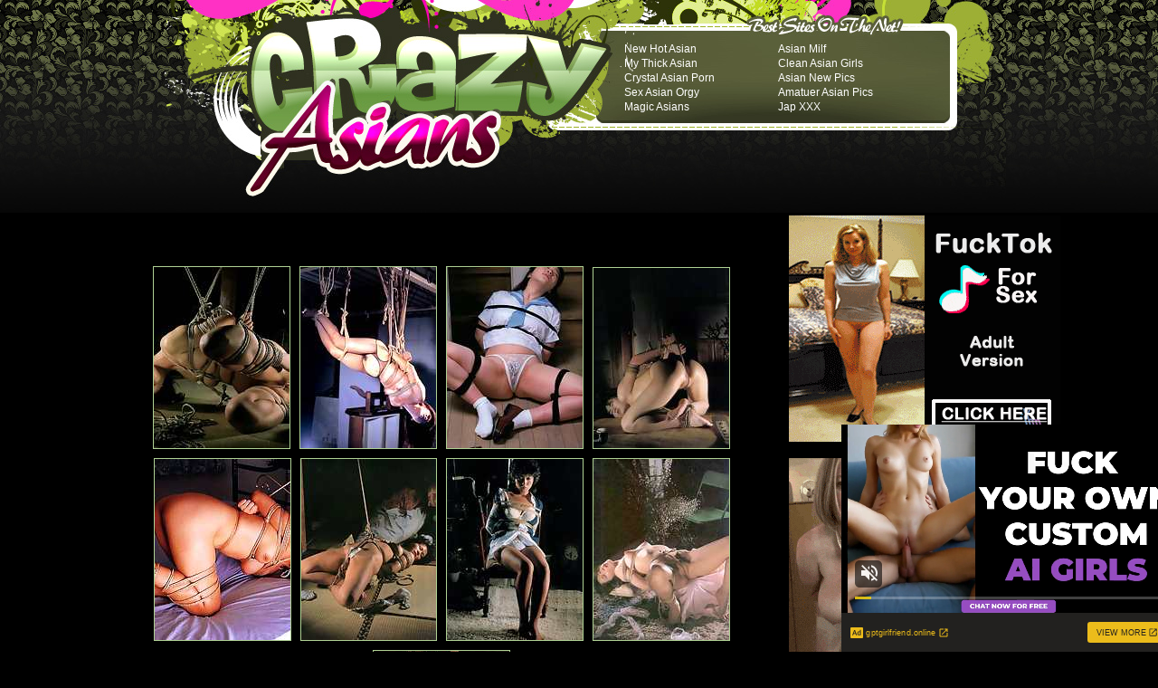

--- FILE ---
content_type: text/html; charset=UTF-8
request_url: http://www.mycrazyasians.com/pics/asians/ae/7464/0253-9-gn/index.html
body_size: 19642
content:
<html>
<head>
<title>Asian cutie with a tight wet pussy</title>
<meta http-equiv="Content-Type" content="text/html; charset=iso-8859-1">
<meta name="description" content="Asian Sex Pictures, free nude japanese school girls pictures">
<meta name="referrer" content="unsafe-url">
<META NAME="keywords" content="Asian Thumbs, Asian Sex, Asian Babes, Asian Porn, Japanese Sex, Japanese Porn, Asian Pussy, Asian Girls, Asian Teens, Thai, Av Idols, Japanese Whores, Asian Sluts, Asian Bukkake, Asian Anal, Asian Lesbians, Hentai, Anime Porn, Asian Milf, Asian Shemales, Asian Ladyboys, Asian Gay Porn, Japanese Whores, Asian Anal Creampie, Adult, Mature, Free Asian Porn, Free Asian Sex, Japanese Sex, Japanese Teens, Tokyo Porn, Japanese Sex Sites">
<style type="text/css">
<!--
body,td,th {font-family: Tahoma, Geneva, sans-serif;}
a{color:#fff; text-decoration:none;}
.text {font-size: 18px; color: #fff;}
.top {font-size:12px; color:#000; line-height:1.4}
.pre { display: none; }
.top a{color:#fff; text-decoration:none;}
.top a:hover{color:#D4F8B8;}
a .thumbs{border-color:#AFD194; border-width:1px; border-style:solid;}
a:hover .thumbs{border-color:#AFD194; border-width:1px; border-style:dashed;}
ul.hl li{text-align:center; float:left; list-style:none; margin:2px; background-image:url(images/index_12.jpg);
 display:block; height:22px; width:27px; color:#373d61;font-weight:bold; font-size:11px; line-height:1.9;}
.hl a{ color:#000000; text-decoration:none; display:block;}
.hl a:hover{ color:#ffffff; text-decoration:none; display:block;}
.gal {font-size:13px; font-family:tahoma; line-height:1.4;}
.gal a{color:#fff; text-decoration:none; font-weight:300;}
.gal a:hover{color:#cfe451;}
.gal2 {font-size:18px; font-family:tahoma; line-height:1.4;}
.gal2 a{color:#cfe451; text-decoration:none; font-weight:300;}
.gal2 a:hover{color:#fff;}
.nixz {	font-size: 11px;
}
.nixz8 {	font-weight: bold;
}
.f2 a:link, .f2 a:visited, .f2 a:active{color:#FFFFFF;  Font-Size:12px; Font-Family: Arial; Font-Weight : Bold; text-decoration: none;}
.f2 a:hover {color:#fee6bf;  Font-Size:12px; Font-Family: Arial; Font-Weight : Bold; text-decoration: underline;}
.f2 {color:#FFF; Font-Size:12px;}
.te2 {font-size:13px; line-height:1.3; font-weight:bold;  color:#FFF;}
.te2 a{color:#FFF; text-decoration:none;}
.te2 a:hover{color:#ffa168; text-decoration:none;}
.titl h1 { font-size: 14px; color: #929292; text-transform: uppercase;  font-weight:bold; float:center;text-align:center;}
.big:link {font-family:Tahoma, Arial, Tahoma, Verdana, Arial, Helvetica, sans-serif; font-size:25px;  text-decoration:none;color: #F05046;}
.big:visited {font-family:Tahoma, Arial, Tahoma, Verdana, Arial, Helvetica, sans-serif; font-size:25px;  text-decoration:none;color: #F05046;}
.big:hover {font-family:Tahoma, Arial, Tahoma, Verdana, Arial, Helvetica, sans-serif; font-size:25px; color:#F09946; text-decoration:none;}

-->
</style>
<base target="_blank">
</head>
<body leftmargin="0" topmargin="0" marginwidth="0" marginheight="0" bgcolor="#000000">
<div align="center">
<table width="100%" border="0" cellspacing="0" cellpadding="0" background="/images/up.jpg">
  <tr>
    <td><table width="944" border="0" align="center" cellpadding="0" cellspacing="0">
      <tr>
        <td><img src="/images/index_01.jpg" width="185" height="235"></td>
        <td><img src="/images/index_02.jpg" width="159" height="235"></td>
        <td><img src="/images/index_03.jpg" width="106" height="235"></td>
        <td><table width="494" border="0" cellspacing="0" cellpadding="0">
          <tr>
            <td height="144" valign="bottom" background="/images/index_04.jpg">
            <div style="padding-bottom:18px;"><table width="350" border="0" align="center" cellpadding="0" cellspacing="0">
<tr class="top">
              <td>
			      <a href="/t/out.php?id=newhotasian.com">New Hot Asian</a><br>
                  <a href="/t/out.php?id=mythickasian.com">My Thick Asian</a><br>
                  <a href="/t/out.php?id=crystalasianporn.com">Crystal Asian Porn</a><br>
                  <a href="/t/out.php?id=sexasianorgy.com">Sex Asian Orgy</a><br>
                  <a href="/t/out.php?id=magic-asians.com">Magic Asians</a><br>
				  </td>
                  <td>
			      <a href="/t/out.php?id=asianmilfporn.xyz">Asian Milf</a><br>
                  <a href="/t/out.php?id=cleanasiangirls.com">Clean Asian Girls</a><br>
                  <a href="/t/out.php?id=asiannewpics.com">Asian New Pics</a><br>
                  <a href="/t/out.php?id=amatuerasianpics.com">Amatuer Asian Pics</a><br>
                  <a href="/t/out.php?id=japxxx.pro">Jap XXX</a>
				  </td>
</tr>
 
            </table></div></td>
          </tr>
          <tr>
            <td height="37" background="/images/index_05.jpg"><ul class="hl">
		  </td>
          </tr>
          <tr>
            <td><img src="/images/index_06.jpg" width="494" height="54"></td>
          </tr>
        </table></td>
      </tr>
    </table></td>
  </tr>
</table>


<div align=center>
<table>
<tr>
<td>
<table border="0" cellpadding="5" cellspacing="0" width="750"  align="center">
<tr> 
<td>
<div style="width: 750px; max-width: 100%; text-align: center; 	margin: 0 auto;">
<a href="http://www.newsexgirlspics.cc/pics/asians/ae/7464/0253-9-gn/sn001.jpg"><img src="http://www.newsexgirlspics.cc/pics/asians/ae/7464/0253-9-gn/tnsn001.jpg"  class="thumbs" style="margin:5px;"></a><a href="http://www.newsexgirlspics.cc/pics/asians/ae/7464/0253-9-gn/sn002.jpg"><img src="http://www.newsexgirlspics.cc/pics/asians/ae/7464/0253-9-gn/tnsn002.jpg"  class="thumbs" style="margin:5px;"></a><a href="http://www.newsexgirlspics.cc/pics/asians/ae/7464/0253-9-gn/sn003.jpg"><img src="http://www.newsexgirlspics.cc/pics/asians/ae/7464/0253-9-gn/tnsn003.jpg"  class="thumbs" style="margin:5px;"></a><a href="http://www.newsexgirlspics.cc/pics/asians/ae/7464/0253-9-gn/sn004.jpg"><img src="http://www.newsexgirlspics.cc/pics/asians/ae/7464/0253-9-gn/tnsn004.jpg"  class="thumbs" style="margin:5px;"></a><a href="http://www.newsexgirlspics.cc/pics/asians/ae/7464/0253-9-gn/sn005.jpg"><img src="http://www.newsexgirlspics.cc/pics/asians/ae/7464/0253-9-gn/tnsn005.jpg"  class="thumbs" style="margin:5px;"></a><a href="http://www.newsexgirlspics.cc/pics/asians/ae/7464/0253-9-gn/sn006.jpg"><img src="http://www.newsexgirlspics.cc/pics/asians/ae/7464/0253-9-gn/tnsn006.jpg"  class="thumbs" style="margin:5px;"></a><a href="http://www.newsexgirlspics.cc/pics/asians/ae/7464/0253-9-gn/sn007.jpg"><img src="http://www.newsexgirlspics.cc/pics/asians/ae/7464/0253-9-gn/tnsn007.jpg"  class="thumbs" style="margin:5px;"></a><a href="http://www.newsexgirlspics.cc/pics/asians/ae/7464/0253-9-gn/sn008.jpg"><img src="http://www.newsexgirlspics.cc/pics/asians/ae/7464/0253-9-gn/tnsn008.jpg"  class="thumbs" style="margin:5px;"></a><a href="http://www.newsexgirlspics.cc/pics/asians/ae/7464/0253-9-gn/sn009.jpg"><img src="http://www.newsexgirlspics.cc/pics/asians/ae/7464/0253-9-gn/tnsn009.jpg"  class="thumbs" style="margin:5px;"></a></div>
</td>
</tr>
<tr> 
<td align="center" colspan="5">
<div style="font-size: 25pt;">
<a id="cat" href="http://www.adult-empire.com/rs.php?site_id=7464&wm_id=3074">Continue Free Tour Here</a>
</div>
</td>
</tr>
</table></td>
<td align="center" valign="middle">
<iframe src="//a.magsrv.com/iframe.php?idzone=5043232&size=300x250" width="300" height="250" scrolling="no" marginwidth="0" marginheight="0" frameborder="0"></iframe>
        
<br><br>
<iframe src="//a.magsrv.com/iframe.php?idzone=5043232&size=300x250" width="300" height="250" scrolling="no" marginwidth="0" marginheight="0" frameborder="0"></iframe>
        
<br><br>
<iframe src="//a.magsrv.com/iframe.php?idzone=5043232&size=300x250" width="300" height="250" scrolling="no" marginwidth="0" marginheight="0" frameborder="0"></iframe>
        
</td>
    </tr>
</table>
</div>
<div align=center>
<script type="application/javascript" 
data-idzone="5043236" src="https://a.magsrv.com/nativeads-v2.js" 
></script>
</div>
<table width="100%" border="0" align="center" cellpadding="0">
  <tr><td align="center">
    <div class="titl" valign="middle"><h1>TODAY Asian Sex GALLERIES</h1></div>
		</td>
  </tr>
  <tr>
    <td class="thumbs" align="center">
<a href="/st/st.php?id=366310&x=16397036e4b994df0613fc275ebc5169&url=aHR0cDovL3d3dy5teWNyYXp5YXNpYW5zLmNvbS9waWNzL2FzaWFucy9hZS83NDUwLzAwNDItNS1oYy9pbmRleC5odG1s&p=55&var1=t1"><img src="/st/thumbs/130/jGdcMNyxNz.jpg" alt=""   border="0" width="150" height="200" class="thumbs"></a>
<a href="/st/st.php?id=276671&x=3ff7f0de9192526850dbc4480bbbb6cf&url=aHR0cDovL3d3dy5teWNyYXp5YXNpYW5zLmNvbS9waWNzL2FzaWFucy9hZS84NDQwLzA2NTMtNi10ai9pbmRleC5odG1s&p=55&var1=t1"><img src="/st/thumbs/691/tyVUPHIQqO.jpg" alt=""   border="0" width="150" height="200" class="thumbs"></a>
<a href="/st/st.php?id=123539&x=912968bf1e155fac24d6b6a830a7f691&url=aHR0cDovL3d3dy5teWNyYXp5YXNpYW5zLmNvbS9waWNzL2FzaWFucy9hZS8xNDI5Mi8wMjMxLTUtbWQvaW5kZXguaHRtbA==&p=55&var1=t1"><img src="/st/thumbs/227/VhWOkSHijL.jpg" alt=""   border="0" width="150" height="200" class="thumbs"></a>
<a href="/st/st.php?id=228037&x=d249ad20e139fe3792b19045eeb53c9c&url=aHR0cDovL3d3dy5teWNyYXp5YXNpYW5zLmNvbS9waWNzL2FzaWFucy9wYWNpZmljZ2lybHMvMDY2Ni1jYy9pbmRleC5odG1s&p=55&var1=t1"><img src="/st/thumbs/010/9ufzMU43Zm.jpg" alt=""   border="0" width="150" height="200" class="thumbs"></a>
<a href="/st/st.php?id=96018&x=d1743675c1aced0d4c548c71170fd86e&url=aHR0cDovL3d3dy5teWNyYXp5YXNpYW5zLmNvbS9waWNzL2FzaWFucy9hZS8xMTg2MC8wMTE0LTgtemovaW5kZXguaHRtbA==&p=55&var1=t1"><img src="/st/thumbs/834/gEkxzhxqXM.jpg" alt=""   border="0" width="150" height="200" class="thumbs"></a>
<a href="/st/st.php?id=373974&x=2c5d6ce6a04aa4a0167fa9e2a71a4984&url=aHR0cDovL3d3dy5teWNyYXp5YXNpYW5zLmNvbS9waWNzL2FzaWFucy9hZS8xMjkzMi8wMDM5LTgtd2QvaW5kZXguaHRtbA==&p=55&var1=t1"><img src="/st/thumbs/621/vgHct4j0dH.jpg" alt=""   border="0" width="150" height="200" class="thumbs"></a>
<a href="/st/st.php?id=242575&x=29c14c91bb226f76474eba1f85d5dea3&url=aHR0cDovL3d3dy5teWNyYXp5YXNpYW5zLmNvbS9waWNzL2FzaWFucy9hZS84MDIyLzAxNDUtOC1sbS9pbmRleC5odG1s&p=55&var1=t1"><img src="/st/thumbs/753/hZTtMY9PxM.jpg" alt=""   border="0" width="150" height="200" class="thumbs"></a>
<a href="/st/st.php?id=191392&x=a76a1f9bbda9ef20d84102c88abb3563&url=aHR0cDovL3d3dy5teWNyYXp5YXNpYW5zLmNvbS9waWNzL2FzaWFucy9hZS8xMzQ5Ni8wNDkwLTYtZHYvaW5kZXguaHRtbA==&p=55&var1=t1"><img src="/st/thumbs/723/PjNtRMQclt.jpg" alt=""   border="0" width="150" height="200" class="thumbs"></a>
<a href="/st/st.php?id=230525&x=ab8129a06dcac6baf3a00ff7eb95d892&url=aHR0cDovL3d3dy5teWNyYXp5YXNpYW5zLmNvbS9waWNzL2FzaWFucy9hZS8xMTg2MC8wMTMzLTgtanEvaW5kZXguaHRtbA==&p=55&var1=t1"><img src="/st/thumbs/616/rUrhUwm7Hn.jpg" alt=""   border="0" width="150" height="200" class="thumbs"></a>
<a href="/st/st.php?id=352208&x=cf8453bf1375e1055f716d9991940d40&url=aHR0cDovL3d3dy5teWNyYXp5YXNpYW5zLmNvbS9waWNzL2FzaWFucy9wYWNpZmljZ2lybHMvMDY3Mi1qZi9pbmRleC5odG1s&p=55&var1=t1"><img src="/st/thumbs/714/77Ph4hYe5Y.jpg" alt=""   border="0" width="150" height="200" class="thumbs"></a>
<a href="/st/st.php?id=376540&x=b24ea636489550eb61de282e858eb8e8&url=aHR0cDovL3d3dy5teWNyYXp5YXNpYW5zLmNvbS9waWNzL2FzaWFucy9wYWNpZmljZ2lybHMvMTA2OC1mZi9pbmRleC5odG1s&p=55&var1=t1"><img src="/st/thumbs/194/xZ5LSZuH0T.jpg" alt=""   border="0" width="150" height="200" class="thumbs"></a>
<a href="/st/st.php?id=347323&x=354cad7a912eae7d575bd588bb2275ac&url=aHR0cDovL3d3dy5teWNyYXp5YXNpYW5zLmNvbS9waWNzL2FzaWFucy9hZS8xMzQ0NC8wMTgwLTYtb3AvaW5kZXguaHRtbA==&p=55&var1=t1"><img src="/st/thumbs/722/JbdLWmNhzK.jpg" alt=""   border="0" width="150" height="200" class="thumbs"></a>
<a href="/st/st.php?id=392856&x=39a17754b1eae93fa2c17d49f09af687&url=aHR0cDovL3d3dy5teWNyYXp5YXNpYW5zLmNvbS9waWNzL2FzaWFucy9wYWNpZmljZ2lybHMvMDgwNS1qZi9pbmRleC5odG1s&p=55&var1=t1"><img src="/st/thumbs/609/1q3bOLnZvU.jpg" alt=""   border="0" width="150" height="200" class="thumbs"></a>
<a href="/st/st.php?id=127630&x=75ddb7e05f4b7b82f445e5c6e64380df&url=aHR0cDovL3d3dy5teWNyYXp5YXNpYW5zLmNvbS9waWNzL2FzaWFucy9hZS8xMzY0Ny8wMDYyLTYtZnkvaW5kZXguaHRtbA==&p=55&var1=t1"><img src="/st/thumbs/359/P8FfZEI4zb.jpg" alt=""   border="0" width="150" height="200" class="thumbs"></a>
<a href="/st/st.php?id=178180&x=225eafc16f20921016cde7858e377f14&url=aHR0cDovL3d3dy5teWNyYXp5YXNpYW5zLmNvbS9waWNzL2FzaWFucy9hZS8xMzQ0NC8wMTI3LTYta2QvaW5kZXguaHRtbA==&p=55&var1=t1"><img src="/st/thumbs/949/eK5qs2Eaei.jpg" alt=""   border="0" width="150" height="200" class="thumbs"></a>
<a href="/st/st.php?id=83353&x=d9193a91853a9583a331e447cf9827b8&url=aHR0cDovL3d3dy5teWNyYXp5YXNpYW5zLmNvbS9waWNzL2FzaWFucy9hZS8xMzQ0NC8wMDM5LTYtYmQvaW5kZXguaHRtbA==&p=55&var1=t1"><img src="/st/thumbs/838/Z5RYNP6amH.jpg" alt=""   border="0" width="150" height="200" class="thumbs"></a>
<a href="/st/st.php?id=153924&x=677670fea11a91039e1e5c3c05bf3690&url=aHR0cDovL3d3dy5teWNyYXp5YXNpYW5zLmNvbS9waWNzL2FzaWFucy9hZS8xMzQ0NC8wMTc0LTYtd24vaW5kZXguaHRtbA==&p=55&var1=t1"><img src="/st/thumbs/034/cXP4aqRQWj.jpg" alt=""   border="0" width="150" height="200" class="thumbs"></a>
<a href="/st/st.php?id=307938&x=05d2af3ac509bda32f745270ad268c4d&url=aHR0cDovL3d3dy5teWNyYXp5YXNpYW5zLmNvbS9waWNzL2FzaWFucy9hZS84MzgzLzAwNjItNS15ZS9pbmRleC5odG1s&p=55&var1=t1"><img src="/st/thumbs/358/TcRhJxg4kd.jpg" alt=""   border="0" width="150" height="200" class="thumbs"></a>
<a href="/st/st.php?id=347784&x=891e0e48aac7a01fade4729c2c14179b&url=aHR0cDovL3d3dy5teWNyYXp5YXNpYW5zLmNvbS9waWNzL2FzaWFucy9hZS8xMTg2MC8wMTAxLTgteXcvaW5kZXguaHRtbA==&p=55&var1=t1"><img src="/st/thumbs/501/lr5EH2egOW.jpg" alt=""   border="0" width="150" height="200" class="thumbs"></a>
<a href="/st/st.php?id=177428&x=fdf744b0ca216c9ab5d97097d7354933&url=aHR0cDovL3d3dy5teWNyYXp5YXNpYW5zLmNvbS9waWNzL2FzaWFucy9wYWNpZmljZ2lybHMvMDYwMi1mcC9pbmRleC5odG1s&p=55&var1=t1"><img src="/st/thumbs/825/qaJxh6HVtw.jpg" alt=""   border="0" width="150" height="200" class="thumbs"></a>
<a href="/st/st.php?id=315907&x=0cc069507f3f1b83024c68bf2bc289f5&url=aHR0cDovL3d3dy5teWNyYXp5YXNpYW5zLmNvbS9waWNzL2FzaWFucy9hZS8xMzY0Ny8wMDgxLTYtZXIvaW5kZXguaHRtbA==&p=55&var1=t1"><img src="/st/thumbs/548/TzWe9sqazi.jpg" alt=""   border="0" width="150" height="200" class="thumbs"></a>
<a href="/st/st.php?id=381070&x=95d2a71d7694f5f0e01133319623f1ef&url=aHR0cDovL3d3dy5teWNyYXp5YXNpYW5zLmNvbS9waWNzL2FzaWFucy9hZS83NDY0LzAzOTktOS1oei9pbmRleC5odG1s&p=55&var1=t1"><img src="/st/thumbs/681/yj3g7YjQZ7.jpg" alt=""   border="0" width="150" height="200" class="thumbs"></a>
<a href="/st/st.php?id=391159&x=93a90f957a200d4766478f75a653db1c&url=aHR0cDovL3d3dy5teWNyYXp5YXNpYW5zLmNvbS9waWNzL2FzaWFucy9hZS8xMzQ5Ni8wMzYzLTYtdWYvaW5kZXguaHRtbA==&p=55&var1=t1"><img src="/st/thumbs/603/clWoVV9xwP.jpg" alt=""   border="0" width="150" height="200" class="thumbs"></a>
<a href="/st/st.php?id=377855&x=7557fa48581b62da3e54f80232b6fd2e&url=aHR0cDovL3d3dy5teWNyYXp5YXNpYW5zLmNvbS9waWNzL2FzaWFucy9wYWNpZmljZ2lybHMvMDY0MS16ai9pbmRleC5odG1s&p=55&var1=t1"><img src="/st/thumbs/629/vTc0JYMx1J.jpg" alt=""   border="0" width="150" height="200" class="thumbs"></a>
<a href="/st/st.php?id=372908&x=9ac7846ffcfcca02afe7a9cb920a994d&url=aHR0cDovL3d3dy5teWNyYXp5YXNpYW5zLmNvbS9waWNzL2FzaWFucy9hZS8xMzY0Ny8wMDUwLTYtbXcvaW5kZXguaHRtbA==&p=55&var1=t1"><img src="/st/thumbs/355/9hjf5L2E8V.jpg" alt=""   border="0" width="150" height="200" class="thumbs"></a>
<a href="/st/st.php?id=345282&x=71ca535a6df99e0e23da431bb4503554&url=aHR0cDovL3d3dy5teWNyYXp5YXNpYW5zLmNvbS9waWNzL2FzaWFucy9hZS8xMzQ5Ni8wMTM4LTUtenYvaW5kZXguaHRtbA==&p=55&var1=t1"><img src="/st/thumbs/345/kJOtdk1PEe.jpg" alt=""   border="0" width="150" height="200" class="thumbs"></a>
<a href="/st/st.php?id=403538&x=ea6b743ca8efe4a1bb4fa6a9aff1fbf1&url=aHR0cDovL3d3dy5teWNyYXp5YXNpYW5zLmNvbS9waWNzL2FzaWFucy9hZS83NDUwLzAzMTEtMy1sci9pbmRleC5odG1s&p=55&var1=t1"><img src="/st/thumbs/479/TZIHHEaPWk.jpg" alt=""   border="0" width="150" height="200" class="thumbs"></a>
<a href="/st/st.php?id=390924&x=ee631a8414ccd879cefc86acdec191bd&url=aHR0cDovL3d3dy5teWNyYXp5YXNpYW5zLmNvbS9waWNzL2FzaWFucy9qYXZocS8wMDg3LXFwL2luZGV4Lmh0bWw=&p=55&var1=t1"><img src="/st/thumbs/331/ufIFvRUHRa.jpg" alt=""   border="0" width="150" height="200" class="thumbs"></a>
<a href="/st/st.php?id=376820&x=59615186d928b9a577c975cd15e49036&url=aHR0cDovL3d3dy5teWNyYXp5YXNpYW5zLmNvbS9waWNzL2FzaWFucy9hZS8xMzQ5Ni8wNDA2LTYtaHQvaW5kZXguaHRtbA==&p=55&var1=t1"><img src="/st/thumbs/951/Opz2WiJmJz.jpg" alt=""   border="0" width="150" height="200" class="thumbs"></a>
<a href="/st/st.php?id=390818&x=66f4c0a0d4db3cdde05766e0e259125e&url=aHR0cDovL3d3dy5teWNyYXp5YXNpYW5zLmNvbS9waWNzL2FzaWFucy9hc2lhbjR5b3UvMjQzMS14Yy9pbmRleC5odG1s&p=55&var1=t1"><img src="/st/thumbs/895/krkihpxgpd.jpg" alt=""   border="0" width="150" height="200" class="thumbs"></a>
<a href="/st/st.php?id=299381&x=a517d672d84db1dc23160e094b992b94&url=aHR0cDovL3d3dy5teWNyYXp5YXNpYW5zLmNvbS9waWNzL2FzaWFucy9hZS8xMzQ5Ni8wMjYzLTYtcncvaW5kZXguaHRtbA==&p=55&var1=t1"><img src="/st/thumbs/192/mg5uQEYfnG.jpg" alt=""   border="0" width="150" height="200" class="thumbs"></a>
	</td>
  </tr>
</table>
<div align=center>
<div style="font-size: 10px; font-family: Verdana, Geneva, Arial, Helvetica, sans-serif; font-weight:bold;">POWERED BY <a href="http://www.smart-scripts.com">SMART THUMBS</a></div>
</div> 
<br>
<div align=center>
<iframe src="//a.magsrv.com/iframe.php?idzone=5043232&size=300x250" width="300" height="250" scrolling="no" marginwidth="0" marginheight="0" frameborder="0"></iframe>
        

<iframe src="//a.magsrv.com/iframe.php?idzone=5043232&size=300x250" width="300" height="250" scrolling="no" marginwidth="0" marginheight="0" frameborder="0"></iframe>
        

<iframe src="//a.magsrv.com/iframe.php?idzone=5043232&size=300x250" width="300" height="250" scrolling="no" marginwidth="0" marginheight="0" frameborder="0"></iframe>
        
</div>

<br>

<script type="application/javascript">
    var ad_idzone = "5043240",
    ad_popup_fallback = false,
    ad_popup_force = false,
    ad_chrome_enabled = true,
    ad_new_tab = false,
    ad_frequency_period = 5,
    ad_frequency_count = 1,
    ad_trigger_method = 3,
    ad_trigger_delay = 0
    ad_t_venor = false; 
</script>
<script type="application/javascript" src="https://a.pemsrv.com/popunder1000.js"></script>
<script type="application/javascript" src="https://a.magsrv.com/video-slider.js"></script>
<script type="application/javascript">
var adConfig = {
    "idzone": 5043242,
    "frequency_period": 0,
    "close_after": 5,
    "on_complete": "repeat",
    "screen_density": 25,
    "cta_enabled": 1
};
VideoSlider.init(adConfig);
</script>


<table width="944" border="0" cellspacing="0" cellpadding="0">
  <tr>
    <td><img src="/images/index_15.jpg" width="270" height="123"></td>
    <td><img src="/images/index_16.jpg" width="286" height="123"></td>
    <td width="388" valign="bottom" background="/images/index_17.jpg" align="right"><div style="padding-right:50px; padding-bottom:10px; font-size:11px; color:#FFF;"> All models on this website are 18 years or older has a<br>
          zero-tolerance policy against ILLEGAL pornography<br>
          .All galleries and links are providedby 3rd parties.<br>
Reproduction in any form is forbidden.<br>
          </div></td>
  </tr>
</table>
</div>
</body>
</html>

--- FILE ---
content_type: text/html; charset=UTF-8
request_url: http://a.magsrv.com/iframe.php?idzone=5043232&size=300x250
body_size: 195
content:

<!DOCTYPE html>
<body style="margin:0px;">
    <script async type="application/javascript" src="https://a.magsrv.com/build-iframe-js-url.js?idzone=5043232"></script>
    <script async type="application/javascript" src="https://a.magsrv.com/ad-provider.js"></script>
</body>


--- FILE ---
content_type: text/html; charset=UTF-8
request_url: http://a.magsrv.com/iframe.php?idzone=5043232&size=300x250
body_size: 195
content:

<!DOCTYPE html>
<body style="margin:0px;">
    <script async type="application/javascript" src="https://a.magsrv.com/build-iframe-js-url.js?idzone=5043232"></script>
    <script async type="application/javascript" src="https://a.magsrv.com/ad-provider.js"></script>
</body>


--- FILE ---
content_type: text/html; charset=UTF-8
request_url: http://a.magsrv.com/iframe.php?idzone=5043232&size=300x250
body_size: 195
content:

<!DOCTYPE html>
<body style="margin:0px;">
    <script async type="application/javascript" src="https://a.magsrv.com/build-iframe-js-url.js?idzone=5043232"></script>
    <script async type="application/javascript" src="https://a.magsrv.com/ad-provider.js"></script>
</body>


--- FILE ---
content_type: text/html; charset=UTF-8
request_url: https://s.magsrv.com/splash.php?native-settings=1&idzone=5043236&cookieconsent=true&&scr_info=bmF0aXZlYWRzfHwy&p=http%3A%2F%2Fwww.mycrazyasians.com%2Fpics%2Fasians%2Fae%2F7464%2F0253-9-gn%2Findex.html
body_size: 6661
content:
{"layout":{"widgetHeaderContentHtml":"<a target=\"_blank\" href=\"https:\/\/www.exoclick.com\" rel=\"nofollow\">Powered By <span><\/span><\/a>","branding_logo":"\/\/s3t3d2y1.afcdn.net\/widget-branding-logo.png","branding_logo_hover":"\/\/s3t3d2y1.afcdn.net\/widget-branding-logo-hover.png","itemsPerRow":5,"itemsPerCol":1,"font_family":"Arial, Helvetica, Verdana, sans-serif","header_font_size":"12px","header_font_color":"#999999","widget_background_color":"transparent","widget_width":"790px","minimum_width_for_full_sized_layout":"450px","item_height":"300px","item_padding":"10px","image_height":"200px","image_width":"150px","text_margin_top":"3px","text_margin_bottom":"3px","text_margin_left":"0px","text_margin_right":"0px","title_font_size":"16px","title_font_color":"#000000","title_font_weight":"normal","title_decoration":"none","title_hover_color":"#0000FF","title_hover_font_weight":"normal","title_hover_decoration":"none","description_font_size":"14px","description_font_color":"#555555","description_font_weight":"normal","description_decoration":"none","description_hover_color":"#0055FF","description_hover_font_weight":"normal","description_hover_decoration":"none","open_in_new_window":1,"mobile_responsive_type":1,"header_is_on_top":1,"header_text_align":"right","title_enabled":0,"description_enabled":0,"image_border_size":"","image_border_color":"","text_align":"left","customcss_enabled":0,"customcss":null,"header_enabled":1,"mobile_breakpoint":450,"spacing_v":10,"spacing_h":10,"zoom":1,"mobile_rows":2,"mobile_cols":1,"use_v2_script":1,"text_enabled":1,"mobile_image_width":150,"mobile_text_box_size":90,"mobile_text_enabled":1,"mobile_text_position":"bottom","mobile_image_height":200,"delaySeconds":0,"frequency":0,"frequencyCount":0,"publisherAdType":"native-recommendation","adTriggerType":"","popTriggerMethod":"","popTriggerClasses":"","item_spacing_on_each_side":"5px","text_position":"bottom","text_box_size":"90px","widget_height":"320px","brand_enabled":1,"brand_font_size":"11px","brand_font_color":"#555555","brand_font_weight":"normal","brand_decoration":"none"},"data":[{"image":"https:\/\/s3t3d2y1.afcdn.net\/library\/475567\/317639452f22027627bfaad336510fe1c68b9bb6.jpg","optimum_image":"https:\/\/s3t3d2y1.afcdn.net\/library\/475567\/a8b2f585bccaff8bc0ecbeb183628f1d43bc2f7d.webp","url":"https:\/\/s.magsrv.com\/click.php?d=H4sIAAAAAAAAA21S227bMAz9Fb_kcYaom.3HoUXQNW09NK1X7KVwZDnx6ruUpDH08aPtIGvRQYQo6lCH4iUQIqREOnA7a1uzYN8XdImSpVbzd181FRrFuKmyUG9.u2sXbKkW7BpAwILKN31CI5JqZ7dU7WhNo5xwHoW77iQkOpheve4aY.u00uhZnVSfDqfUFGltZn55SPsitUVTvxbZzEwEhCRESDX1QfcGMfNq.1S9FfUWXZo.e7x5SFAeb15iLhRL1oQ8kWRfVV3ZVba02UoADO3Let.32UompO9Wtyx5SuB5.LVvu3JfGTMBQcvW.zK7H33aOrZlXXFoy56g2K4aWkP2FTclHSxyQ7YKIt3e07vhjlXfjW5yFmc_pwhjtHIO1varYNPKru9u4uwL.PIU45Gb3M9v1z_.wLUvhjrv4bZ61791eFyOVzKhioCKYh.sLhU8WwPLh6qEZ2ogo5DEw9Y_fsMqDU2t59oJwhllY90VdnDb9Kf5PoqmYhqLZ.KTsXOmsOdHUlJBxdzMI5YWrybvfW37sbvPa5wKadMtzsf18Xhc0KtPbUR7auRVW6jRuNymGreAS46KUMFQ4T.utjVuRZ3pd9Q7W5XOEQeBDCMqRMTclxlxzAeBwnxJ3WU83DlZF0UjAXGSTwqHGZxzjFEXEgq54kRuUEIBKQ82EeQBydIQWRR60_.EI9PyMFXvE.gh6I1Jemc71d6Ynjcm50XetvamtLwxKW_8yMwkQAoOIZ64IBEEAX6POkrcGR8XXLwBEESMckepE7PhsAkfvP8t.pFi1savsFf9YcplLIW7RELuA5LGK7fRWMU0CATTYcalDkQkGHCZcZ2GLOd_AbVHOwsaBAAA&cb=e2e_696fa999aa97e3.18322355","title":"Craigslist for Sex in Columbus Tonight\ud83d\ude18\u2764\ufe0f","description":"Rich Mature Cougars in Columbus Want to Meet You Tonight\ud83d\udc49\ud83e\udd70","brand":"Rich-Mature-Cougars.com","original_url":"https:\/\/date4x.com\/im\/click.php?c=1151&key=96chtg2ch2n29f04498hqy56&src_hostname=mycrazyasians.com&variation_id=115051808&conversions_tracking=[base64].fJSIj1D.5znfr1JmxeZe8wFj1D.6V2c01c9O.1telc1Uts1FNml1U2s1d21VOzg.w-&zone_id=5043236&category_id=99&cost=0.01&site_id=662525&keyword=&country=USA&tags=www,mycrazyasians,com,pics,asians,ae,7464,0253,9,gn,index,html","image_position":"50% 50%","size":"300x300"},{"image":"https:\/\/s3t3d2y1.afcdn.net\/library\/940460\/1cc1bf8cafc62288de12809b4e1c6f7dea9a6ac3.jpg","optimum_image":"https:\/\/s3t3d2y1.afcdn.net\/library\/940460\/81b10022fa488d4d456ebf0fad1000781be3adfc.webp","url":"https:\/\/s.magsrv.com\/click.php?d=H4sIAAAAAAAAA21TTXObMBD9K1x8hNG30DHT1E3jpM7EjuPpTSBh0wAWCOKU0Y_vgjNNO.3sDqz2vdUTu0IKyVKOAgrHvnd.Qa8WZAl.Pp8TXzaHyhZV2fVJfqohW.nGQBKiQ5NKjBZ0OXSxdmVc2D4_xseyL82CXvfdYBdE9C7XtZszxBqrVY5jnqU8ZiaXsc5QGjOlqOEZsamSUOGH7GHIqtIfbQdVHDFKqAAgr8r8pdcHSJ4683jzbQf.eLNfM57T3QahLdoNde3bUzP0zjzst.ZRc4xHt98MnTMrsUNdu7qlu.0OP43Pg2urofZ.BqSjm6Ey9xPHNeu.amqGXdUh8L6tR.fRUDNfkbFvqxablVTW3ZO78Y7WV96eCro2D7PCpFZdxFy3kpkTbdferM0_4H67hpD5IiluN19_4OuEj03R4dv6zX636Xk5pcSOkN6TwZgaf8EWQfWLImZQz9YriPByPCRn6M4naLMuDw10R74PFCaKpUgV4VzRUP_MOz3.1L7UjZ.GGWiCOThNBAkYS06JSll4b3hQatoABcHmV8BgIVBKQooILnKGRAaecqyZzBQuJDIaZHkObPIfOTgNVgwDKJiiaYjggkV_0SKgRa7MffS.1jaSTLAIEU4jFR2aqGyMfYuOfV1FAVTQbBwLznAKEeNIYSnDhBEU3vHJUjj.JcJ4LgypFHAWEvhlGZ42V3_wP4zMRQn6HPOAEoSnB0L4934.qfXBd6_zR049urA.1F5BZL0KGaLacFqgQsNvkFFbpNYUXNhMMGo0.gX8fr9.iAMAAA--&cb=e2e_696fa999aaba87.05761292","title":"I'm 37, let's hook up tonight \ud83d\udccd Columbus","description":"Chat with Horny Singles \ud83d\udce7","brand":"SingleFlirt","original_url":"https:\/\/www.singleflirt.com\/landing\/gn8710?ur-api-fetch-hitid=true&tpcampid=2edea9c1-5b85-4dc7-ab08-4993d5b2e897&subPublisher=5043236&clicktag=[base64].fJSIj1D.5znfr1JmxeZe8wFj1D.6V22ts2uddm1G1e0uldk92du9Wes9k921Fzg.w&Campaign=7674850","image_position":"50% 50%","size":"300x300"},{"image":"https:\/\/s3t3d2y1.afcdn.net\/library\/952586\/e16fa0214697fc5c1138c56b9bfb4ca82a643765.jpg","optimum_image":"https:\/\/s3t3d2y1.afcdn.net\/library\/952586\/edcc3394f8e202109a0ff9044cbc4021e679bebe.webp","url":"https:\/\/s.magsrv.com\/click.php?d=H4sIAAAAAAAAA21T226jQAz9FV7yWDT3y2OUbtRt2qRqGhr1ZQUMpNkFwrVp0Xz8eoDtRVuNRexjY58xJ1JyzASzyD63bdnM6HxGlmDoeDxpv27b.o8fn3JAhEqFkGlKhFZhhEMUM5PGIZrRZdNFeEYvMeGCIELZjAiACED5W1yH_VvYHMOiGRu5FIWU1qPPwJcjixHgAOy28zEQEAhBOOFjLCHmiFFCxQgoAEZPv3sYSF2.vk6Bo6Ym33FCk.9InM_nGVl8YQnxwHNRHmMXvKNhAg850Fwgwin8wBUWhwIex8IkMG_x3ObZ1N7d6.tOv1tGnaS_jgZKT7W5v1oHYPdX.w3jMQ22CD2goMuLqi6y4lSau6f9.mbLMe7L_barS7MSAaqr1TUNHgK86x.7ssq6vGmGhCzptsvMraspi02bFTnDZVYjsLbK.7JBXc6ajPRtlVXYrKROylty09_QfN4kp5RuzPpuM7y.d52GaWW9klEpqrq62kzIp.T.YQMua1I_vd7._I0vfd4XaY2v89fkKVHnpYNEgBv9mJsk6cx6SbIsSHCx7BRq24SYXbtG_cE_zy8uYD_xqWndN_MRQtiCTLEUShPONbX_7dNSH3Mw6gti39VoJ71YrV0DZAe5I2sxHGspJVYhgtOYIRGBKY5DJiONU4lMqDjiMVSTb8YBG8IYYZZIgRGzHsjJ.1LmQZnnhORNcZh4TkKeE5CnvUPhDdLxnHA8IDMwQ5ZjwRlW4DGONJYSiLorETsVuKOA_.hhDFm4kZICmBLLx9DC3.hT_cchw0s..nHBLawW22m___o1fh4emvpluKVb0lj1Me0FhmxWVqIoNYqqiBGRUNhypAwPtUTCKC20_gvvyk.jXgQAAA--&cb=e2e_696fa999aadbe6.04551300","title":"Feeling bored? Your AI slut is waiting ...","description":"Dominant or Submissive. Wifey or Wild. Create your AI Girl Instantly","brand":"GirlfriendGPT","original_url":"https:\/\/0iio9.rttrk.com\/68f667ff2698ab1a0c4dfca0?sub1=125620234&sub2=mycrazyasians.com&sub3=99&sub4=7751464&sub5=USA&sub6=662525&sub7=5043236&sub8=&sub9=&sub10=xx&sub11=8&sub12=0&sub13=www,mycrazyasians,com,pics,asians,ae,7464,0253,9,gn,index,html&sub14=https:\/\/mycrazyasians.com&ref_id=[base64].fJSIj1D.5znfr1JmxeZe8wFj1D.6V1s9WmdeeudNF2llVe1nFu80tte2dUtN0zg.wA--&cost=0.0001","image_position":"50% 50%","size":""},{"image":"https:\/\/s3t3d2y1.afcdn.net\/library\/940460\/6b72e76fcb614a40465a5824970f683e973a7768.jpg","optimum_image":"https:\/\/s3t3d2y1.afcdn.net\/library\/940460\/d6ff92237e6f68f4fdb0a7c2e76a51a545ed6b4a.webp","url":"https:\/\/s.magsrv.com\/click.php?d=H4sIAAAAAAAAA21S227bMAz9Fb_kMYbul8divWRN2xRN6gV7ky05cSu7jmU3baCPH50E64YNJGyK50ikDiWFRIKwiOK279swoRcTcg2.3.[base64].oQjoBs6XLw9n7ktM2i903NcOs7BN7v6kMb0FCz4Mmh3_kdtnOpXXtP7g53tL4I7q2kC_t4rDBW86dibTeXeSt23W62sP.A69UCQhbKtLxdfn_Blyk_NGWHb.sP99Op_fWYEhnur3r_OLvxr7oGu1KDG_ra..x.sA_NDXnZpHtQ5xvIbKpNA.rI80BholgKpQnnmsb6s.jM4dOEyjRhHGakKebgNBUkYiwZFkqKeBY8aj0egKJgx1_EYDFSSqJCBJcFQyIHVxwbJnONS4msURzxAtjkP.WgG6wZBlAwTVVM4IElf9ESoCVtVYTkvDYukUywBBFOE51smqRqrPtItiBAEuOpMxQ5FpxhBRHjSGMpoVESCYpnfDQF7Z8ijAEEDC4LvZDIT8v4vLz4g_9l5LgpRVdTHlGK8PhBCP8.L6S12YTu_XjJUaMT66vaOxRZzKMRGOO84AopphAyipQ50WWunMsRLspfcmI2hIgDAAA-&cb=e2e_696fa999aafd54.70061079","title":"Sexy Jen seeks guy for one wild night \ud83d\udccd Columbus","description":"Life\u2019s too short, let\u2019s make it hot \ud83d\udd25","brand":"SingleFlirt","original_url":"https:\/\/www.singleflirt.com\/landing\/gn8710?ur-api-fetch-hitid=true&tpcampid=2edea9c1-5b85-4dc7-ab08-4993d5b2e897&subPublisher=5043236&clicktag=[base64].fJSIj1D.5znfr1JmxeZe8wFj1D.6V1tEtlPHGlk9m9m9E8ueutmllVMudNnG2jg.w&Campaign=7670624","image_position":"50% 50%","size":"300x300"},{"image":"https:\/\/s3t3d2y1.afcdn.net\/library\/940460\/c8faf9d13402eb3b1c95c981d67ce88a8657d1ea.jpg","optimum_image":"https:\/\/s3t3d2y1.afcdn.net\/library\/940460\/900cd14306066a862dd033d7c0e5f1fede67bcfe.webp","url":"https:\/\/s.magsrv.com\/click.php?d=H4sIAAAAAAAAA21SS2.jMBD.K1xyBHn8xMdq22y3aZOqSUnUm8GQsAViMDRt5B._hkbbrrSakT2e.eZtwQWNUeyQO_S9sTNyNcNzz6fTKSob26swU7WNsmPtlZVqdNnsvZQdTAwEzch86EJlyrDI..wQHsq.1DNy3XdDPsO8N97ZTBpGBEsRxiHTSoVU0SxUBBWhTAuBQaY5AuU97JA.DmlV2kPejV6IEky4N2RVmb32au.Vx04_3S4Tz0.3uxVlGUnWCG1QMtS1bY.NrRv9.JIkL1sGcDa79dAZveAJ6trFHUk2CTyft4Npq6G2djIIQ9ZDpR9GjGlWfdXUFEzVIc99W5.NRUNNbYXPfVu1oBdC5uYB35_vSX1l82NBVnq5nbx3Y6ApmekWIjW87drb1UXzzbjbrLxIbREVd.tfv.E6Yuem6OCufs9f8vg0H1U8gZsYv0Yyl1X_EOlk.zrgatUv9dtPeYNhvrzfRyc_nR9.zKrcN3464rJQv1EQPJaYMUlc_ZF16vyhbKmaaZuORMA8k4hjByAYwQKwuwzcSTkGQI7T6XLgyTlCsIsRhiKjiKeeYwaKilRCIZBWMUMs82j8n3S.GpCcYYcFY4K7wH.w4B9Y4GGBKTMbXN4qDwTlNECYkUAG.yYoG52_B4e.rgLn2FQZcgw4ozD.YMqQBCF8ob4l7i72kWJf_qcE4I2.oVhwX6hv.PPpntdX3_BfhCenCN2EPl.EYDwQgr_xbFSrve3epibHGX2ivrK9.SSrhYsVaE0I4QpSIgrQwDRTmYwlKSQQ.QdJoKxQiAMAAA--&cb=e2e_696fa999ab1e37.52278252","title":"Sexy Girls Live in United States","description":"Random Video Chat","brand":"InstaCams","original_url":"https:\/\/www.insta-cams.com\/landing\/chp8130?ur-api-fetch-hitid=true&tpcampid=5375b022-5daa-4a4c-a30f-9bf7219be01a&subPublisher=5043236&clicktag=[base64].fJSIj1D.5znfr1JmxeZe8wFj1D.6V1E82k.9e9ltM.dVWku2lOtNdvG9E21FNLg.w&Campaign=7674808","image_position":"50% 50%","size":"300x300"}],"ext":[]}

--- FILE ---
content_type: text/html; charset=UTF-8
request_url: http://a.magsrv.com/iframe.php?idzone=5043232&size=300x250
body_size: 195
content:

<!DOCTYPE html>
<body style="margin:0px;">
    <script async type="application/javascript" src="https://a.magsrv.com/build-iframe-js-url.js?idzone=5043232"></script>
    <script async type="application/javascript" src="https://a.magsrv.com/ad-provider.js"></script>
</body>


--- FILE ---
content_type: text/xml;charset=UTF-8
request_url: http://s.magsrv.com/splash.php?idzone=5043242&cookieconsent=true
body_size: 4495
content:
<?xml version="1.0" encoding="UTF-8"?>
<VAST version="3.0">
  <Ad id="7733036">
    <InLine>
      <AdSystem>ExoClick</AdSystem>
      <AdTitle/>
      <Impression id="exotr"><![CDATA[http://s.magsrv.com/vregister.php?a=vimp&tracking_event=impression&idzone=5043242&e5c69bd6215f5070ecc0e47b46460791=tsVuZ8uHLtt4cdvLhq48fXHn6489dlTlK8E.fPdx67uPXnu7ctbU1ktdOGaJ_3XA3GxK9Yw85nw11QVuLvzVVysSOZyYNUsY4MVQMS1bmppNcDbDdrlNcFTlOfnry6.O2uBuexmOCp9ynPp05c.nPXA3VBW5n27cuvLrrgbxmlcz68OnPl05a4G2mK3HpqcM_PnXA20xJOxA9Ln378.fDn21wN2sUwMVwTS58ePnt46.OfDXA3NVn26a4G2aZrqnKc.GuBtty2BpzPhrgbaYppgcpz4a4G4Kp8.fPlrqsZz4a7WI7HM.G7hw4cdc9jMcFT7lK9LFbmffhrnsZjgqfcpXasppclawzRPA1tMSTsQPSrtWU0uStYZonga3L2n2JXnF65l57GY4Kn3Kc.Oty9p9iV5xeuZeVyu6amLPjrYbXrwncz58dbs1MjFeeuBuVyu6amLPjramslrpwXmpgeglYjzRP.64G56Zm7Gq12mK3HpqcM.PLlrnpgagleXkmbcjz8a36656s.GupqlxyVelyqaOyuCaXPXZU5SvA3nw12UxrvsVP5.OHLi6104dmeHZnx14sdO7Pni734NseOvDq1rgknpcqqgmlXqrYrsqz4a4JJ6XKqoJpV4JbWI4G16XGKppc.Wulx1ylyleqCtxd.aquViRzOTBqljHBiqBiWrc1NJrYbZjmaiz4a4G5nXXKc.PLp05dNcDcbErcEry87DzmfLv248O2ty9xqyuCaVeuCRzPhu4ddcDbbFbDTktblOffXA20xTTA5SvVNZS05nw1yzVNUwT158NcErUz0sFcy8kzbmfDXW5VWvJM25nw10uPQTSrvOTSsSOLwN59ePbr04.Nc9M1.C9VbFdlWe3jrgbnYprlcpz4a2oK8F3nJpWJHF4G8.nXh549..uVythqyCvBeema_BevCdzN.aquCV7XK5Ww1ZBXgvPTNfgu25U1TBPXBNLm1HNY3rYbZjmaiXtcpz1wST0uVVQTSrsRxrwS2sRwNr0uMVTS1Z8tdVjPLPhrqsZ558NdTVME9a9eE7meupqmCeteViRzPXU1TBPWva5TnrZpmuqcpXtcpz4a7ac.GuCWtymViPPhrlmXdslbqz4a4G6XKp5paoLXF42MJrK8.GuBuSyOuDGaVzPhrckYgjXgqnz4a6mqYJ6123K2II8.2upqmCete1ymqCaXPjrgbYbtcprgqcpXYbXrwncz5cdcDc9M1.GfXWw2vS5RY5VWvS5VZHXnx1wNyuV3TUxL14TuZ8tcDbTEk7ED0q9eE7mfDXTWyvBLa5LXNTgvA3nrprZXgltclrmpwXlYkcz1xOYL2sR2OL8c.GuJzBe1iOxxflnw1xOYL2sR2OL88.GuJzBe1iOxxfpnw1xOYL2sR2OL9c.GuJzBe1iOxxftnw1xOYL2sR2OL98.GuJzBe1iOxxfxnw1xOYL2sR2OL.c.GuJzBe1iOxxfjwz4a2m5V7KmHnM.fHv01swNr1PsNwSvL2sR2OZ8NdTjU0ra7LlVa9rEdjmfLd14dOHDny6eOnPx0B29dbFjVcE0q7sc01OfDdx1sWNVwTSrtOQR58N3Dhx1wN10sOuwNL1TWUtOZ8NbrEcbLDUS881UFcE0ufDWw2vU5TbBK8u_NVXnVukYeqpt3NTSa2o4HJa134Ja6l7KmHnM.OtqyquaRe1iOxxfjnrasqrmkXtYjscX5Z62rKq5pF7WI7HF.eeupxqaVtdmBtdqaSSCqqCaXPhu4cdcDdeE7i9lTlK8DefDXA2xVU5WvXhO5n21s2Ux567KnKV2mJ54JXs9dlTlK7TE88Ery7tLlFjkrWGeuypyldpieeCV5eNy1yPPXbZZA3nx79vHnl16.efHj578OPLjz89vPZ1jz58t9ezPXXXBI5VWxJPnx79vHnl16.eetqaaKBxqaWpyWvPjA-&is_vast=0&should_log=0&cb=e2e_696fa999d59308.12638237]]></Impression>
      <Error><![CDATA[http://s.magsrv.com/vregister.php?a=vview&errorcode=[ERRORCODE]&idzone=5043242&dg=7733036-USA-119685830-0-0-1-0-InLine]]></Error>
      <Creatives>
        <Creative sequence="1" id="119685830">
          <Linear skipoffset="00:00:05">
            <Duration>00:00:30.510</Duration>
            <TrackingEvents>
              <Tracking id="prog_1" event="progress" offset="00:00:10.000"><![CDATA[http://s.magsrv.com/vregister.php?a=vview&should_log=0&cb=e2e_696fa999d56817.31083494&tracking_event=progress&progress=00:00:10.000&idzone=5043242&e5c69bd6215f5070ecc0e47b46460791=tsVuZ8uHLtt4cdvLhq48fXHn6489dlTlK8E.fPdx67uPXnu7ctbU1ktdOGaJ_3XA3GxK9Yw85nw11QVuLvzVVysSOZyYNUsY4MVQMS1bmppNcDbDdrlNcFTlOfnry6.O2uBuexmOCp9ynPp05c.nPXA3VBW5n27cuvLrrgbxmlcz68OnPl05a4G2mK3HpqcM_PnXA20xJOxA9Ln378.fDn21wN2sUwMVwTS58ePnt46.OfDXA3NVn26a4G2aZrqnKc.GuBtty2BpzPhrgbaYppgcpz4a4G4Kp8.fPlrqsZz4a7WI7HM.G7hw4cdc9jMcFT7lK9LFbmffhrnsZjgqfcpXasppclawzRPA1tMSTsQPSrtWU0uStYZonga3L2n2JXnF65l57GY4Kn3Kc.Oty9p9iV5xeuZeVyu6amLPjrYbXrwncz58dbs1MjFeeuBuVyu6amLPjramslrpwXmpgeglYjzRP.64G56Zm7Gq12mK3HpqcM.PLlrnpgagleXkmbcjz8a36656s.GupqlxyVelyqaOyuCaXPXZU5SvA3nw12UxrvsVP5.OHLi6104dmeHZnx14sdO7Pni734NseOvDq1rgknpcqqgmlXqrYrsqz4a4JJ6XKqoJpV4JbWI4G16XGKppc.Wulx1ylyleqCtxd.aquViRzOTBqljHBiqBiWrc1NJrYbZjmaiz4a4G5nXXKc.PLp05dNcDcbErcEry87DzmfLv248O2u2BtyZdy1yWvPW5TTNS1M25nrgbbYrYaclrcpz764G2mKaYHKV6prKWnM.GuWapqmCevPhrglamelgrmXkmbcz4a63Kq15Jm3M.[base64].fDXU1TBPWu25WxBHn211NUwT1r2uU1QTS58dcDbDdrlNcFTlK7Da9eE7mfLjrgbnpmvwz662G16XKLHKq16XKrI68.OuBuVyu6amJevCdzPlrgbaYknYgelXrwncz4a6a2V4JbXJa5qcF4G89dNbK8Etrktc1OC8rEjmeuJzBe1iOxxfjnw1xOYL2sR2OL8s.GuJzBe1iOxxfnnw1xOYL2sR2OL9M.GuJzBe1iOxxfrnw1xOYL2sR2OL9s.GuJzBe1iOxxfvnw1xOYL2sR2OL.M.GuJzBe1iOxxfznw1xOYL2sR2OL8eGfDXA3XSw67A0vVNZS05nw1usRxssNRLzzVQVwTS58NbDa9TlNsEry781VedW6Rh6qm3c1NJrajgclrXfglrqXsqYecz462rKq5pF7WI7HF.OetqyquaRe1iOxxflnrasqrmkXtYjscX5566nGppW12XKq17WI7HM.W7rw6cOHPl08dOfjoDt662LGq4JpV3Y5pqc.G7jrYsargmlXacgjz4buHDjrqcamlbXZgbXamkkgqqgmlz4buHHXA3XhO4vZU5SvA3nw1wNsVVOVr14TuZ9tdtlkDefHv28eeXXr558.nHrw8dOHDt57OsefPlvrwcY11wSOVVsST58e_bx55devnnrammigcamlqclrz4w]]></Tracking>
              <Tracking id="prog_2" event="progress" offset="00:00:06.000"><![CDATA[http://s.magsrv.com/vregister.php?a=vview&should_log=0&cb=e2e_696fa999d568a4.98109287&tracking_event=progress&progress=25%&idzone=5043242&e5c69bd6215f5070ecc0e47b46460791=tsVuZ8uHLtt4cdvLhq48fXHn6489dlTlK8E.fPdx67uPXnu7ctbU1ktdOGaJ_3XA3GxK9Yw85nw11QVuLvzVVysSOZyYNUsY4MVQMS1bmppNcDbDdrlNcFTlOfnry6.O2uBuexmOCp9ynPp05c.nPXA3VBW5n27cuvLrrgbxmlcz68OnPl05a4G2mK3HpqcM_PnXA20xJOxA9Ln378.fDn21wN2sUwMVwTS58ePnt46.OfDXA3NVn26a4G2aZrqnKc.GuBtty2BpzPhrgbaYppgcpz4a4G4Kp8.fPlrqsZz4a7WI7HM.G7hw4cdc9jMcFT7lK9LFbmffhrnsZjgqfcpXasppclawzRPA1tMSTsQPSrtWU0uStYZonga3L2n2JXnF65l57GY4Kn3Kc.Oty9p9iV5xeuZeVyu6amLPjrYbXrwncz58dbs1MjFeeuBuVyu6amLPjramslrpwXmpgeglYjzRP.64G56Zm7Gq12mK3HpqcM.PLlrnpgagleXkmbcjz8a36656s.GupqlxyVelyqaOyuCaXPXZU5SvA3nw12UxrvsVP5.OHLi6104dmeHZnx14sdO7Pni734NseOvDq1rgknpcqqgmlXqrYrsqz4a4JJ6XKqoJpV4JbWI4G16XGKppc.Wulx1ylyleqCtxd.aquViRzOTBqljHBiqBiWrc1NJrYbZjmaiz4a4G5nXXKc.PLp05dNcDcbErcEry87DzmfLv248O2u2BtyZdy1yWvPW5TTNS1M25nrgbbYrYaclrcpz764G2mKaYHKV6prKWnM.GuWapqmCevPhrglamelgrmXkmbcz4a63Kq15Jm3M.[base64].fDXU1TBPWu25WxBHn211NUwT1r2uU1QTS58dcDbDdrlNcFTlK7Da9eE7mfLjrgbnpmvwz662G16XKLHKq16XKrI68.OuBuVyu6amJevCdzPlrgbaYknYgelXrwncz4a6a2V4JbXJa5qcF4G89dNbK8Etrktc1OC8rEjmeuJzBe1iOxxfjnw1xOYL2sR2OL8s.GuJzBe1iOxxfnnw1xOYL2sR2OL9M.GuJzBe1iOxxfrnw1xOYL2sR2OL9s.GuJzBe1iOxxfvnw1xOYL2sR2OL.M.GuJzBe1iOxxfznw1xOYL2sR2OL8eGfDXA3XSw67A0vVNZS05nw1usRxssNRLzzVQVwTS58NbDa9TlNsEry781VedW6Rh6qm3c1NJrajgclrXfglrqXsqYecz462rKq5pF7WI7HF.OetqyquaRe1iOxxflnrasqrmkXtYjscX5566nGppW12XKq17WI7HM.W7rw6cOHPl08dOfjoDt662LGq4JpV3Y5pqc.G7jrYsargmlXacgjz4buHDjrqcamlbXZgbXamkkgqqgmlz4buHHXA3XhO4vZU5SvA3nw1wNsVVOVr14TuZ9tdtlkDefHv28eeXXr558.nHrw8dOHDt57OsefPlvrwcY11wSOVVsST58e_bx55devnnrammigcamlqclrz4w]]></Tracking>
              <Tracking id="prog_3" event="progress" offset="00:00:14.000"><![CDATA[http://s.magsrv.com/vregister.php?a=vview&should_log=0&cb=e2e_696fa999d568d3.95080547&tracking_event=progress&progress=50%&idzone=5043242&e5c69bd6215f5070ecc0e47b46460791=tsVuZ8uHLtt4cdvLhq48fXHn6489dlTlK8E.fPdx67uPXnu7ctbU1ktdOGaJ_3XA3GxK9Yw85nw11QVuLvzVVysSOZyYNUsY4MVQMS1bmppNcDbDdrlNcFTlOfnry6.O2uBuexmOCp9ynPp05c.nPXA3VBW5n27cuvLrrgbxmlcz68OnPl05a4G2mK3HpqcM_PnXA20xJOxA9Ln378.fDn21wN2sUwMVwTS58ePnt46.OfDXA3NVn26a4G2aZrqnKc.GuBtty2BpzPhrgbaYppgcpz4a4G4Kp8.fPlrqsZz4a7WI7HM.G7hw4cdc9jMcFT7lK9LFbmffhrnsZjgqfcpXasppclawzRPA1tMSTsQPSrtWU0uStYZonga3L2n2JXnF65l57GY4Kn3Kc.Oty9p9iV5xeuZeVyu6amLPjrYbXrwncz58dbs1MjFeeuBuVyu6amLPjramslrpwXmpgeglYjzRP.64G56Zm7Gq12mK3HpqcM.PLlrnpgagleXkmbcjz8a36656s.GupqlxyVelyqaOyuCaXPXZU5SvA3nw12UxrvsVP5.OHLi6104dmeHZnx14sdO7Pni734NseOvDq1rgknpcqqgmlXqrYrsqz4a4JJ6XKqoJpV4JbWI4G16XGKppc.Wulx1ylyleqCtxd.aquViRzOTBqljHBiqBiWrc1NJrYbZjmaiz4a4G5nXXKc.PLp05dNcDcbErcEry87DzmfLv248O2u2BtyZdy1yWvPW5TTNS1M25nrgbbYrYaclrcpz764G2mKaYHKV6prKWnM.GuWapqmCevPhrglamelgrmXkmbcz4a63Kq15Jm3M.[base64].fDXU1TBPWu25WxBHn211NUwT1r2uU1QTS58dcDbDdrlNcFTlK7Da9eE7mfLjrgbnpmvwz662G16XKLHKq16XKrI68.OuBuVyu6amJevCdzPlrgbaYknYgelXrwncz4a6a2V4JbXJa5qcF4G89dNbK8Etrktc1OC8rEjmeuJzBe1iOxxfjnw1xOYL2sR2OL8s.GuJzBe1iOxxfnnw1xOYL2sR2OL9M.GuJzBe1iOxxfrnw1xOYL2sR2OL9s.GuJzBe1iOxxfvnw1xOYL2sR2OL.M.GuJzBe1iOxxfznw1xOYL2sR2OL8eGfDXA3XSw67A0vVNZS05nw1usRxssNRLzzVQVwTS58NbDa9TlNsEry781VedW6Rh6qm3c1NJrajgclrXfglrqXsqYecz462rKq5pF7WI7HF.OetqyquaRe1iOxxflnrasqrmkXtYjscX5566nGppW12XKq17WI7HM.W7rw6cOHPl08dOfjoDt662LGq4JpV3Y5pqc.G7jrYsargmlXacgjz4buHDjrqcamlbXZgbXamkkgqqgmlz4buHHXA3XhO4vZU5SvA3nw1wNsVVOVr14TuZ9tdtlkDefHv28eeXXr558.nHrw8dOHDt57OsefPlvrwcY11wSOVVsST58e_bx55devnnrammigcamlqclrz4w]]></Tracking>
              <Tracking id="prog_4" event="progress" offset="00:00:21.000"><![CDATA[http://s.magsrv.com/vregister.php?a=vview&should_log=0&cb=e2e_696fa999d568f0.29851078&tracking_event=progress&progress=75%&idzone=5043242&e5c69bd6215f5070ecc0e47b46460791=tsVuZ8uHLtt4cdvLhq48fXHn6489dlTlK8E.fPdx67uPXnu7ctbU1ktdOGaJ_3XA3GxK9Yw85nw11QVuLvzVVysSOZyYNUsY4MVQMS1bmppNcDbDdrlNcFTlOfnry6.O2uBuexmOCp9ynPp05c.nPXA3VBW5n27cuvLrrgbxmlcz68OnPl05a4G2mK3HpqcM_PnXA20xJOxA9Ln378.fDn21wN2sUwMVwTS58ePnt46.OfDXA3NVn26a4G2aZrqnKc.GuBtty2BpzPhrgbaYppgcpz4a4G4Kp8.fPlrqsZz4a7WI7HM.G7hw4cdc9jMcFT7lK9LFbmffhrnsZjgqfcpXasppclawzRPA1tMSTsQPSrtWU0uStYZonga3L2n2JXnF65l57GY4Kn3Kc.Oty9p9iV5xeuZeVyu6amLPjrYbXrwncz58dbs1MjFeeuBuVyu6amLPjramslrpwXmpgeglYjzRP.64G56Zm7Gq12mK3HpqcM.PLlrnpgagleXkmbcjz8a36656s.GupqlxyVelyqaOyuCaXPXZU5SvA3nw12UxrvsVP5.OHLi6104dmeHZnx14sdO7Pni734NseOvDq1rgknpcqqgmlXqrYrsqz4a4JJ6XKqoJpV4JbWI4G16XGKppc.Wulx1ylyleqCtxd.aquViRzOTBqljHBiqBiWrc1NJrYbZjmaiz4a4G5nXXKc.PLp05dNcDcbErcEry87DzmfLv248O2u2BtyZdy1yWvPW5TTNS1M25nrgbbYrYaclrcpz764G2mKaYHKV6prKWnM.GuWapqmCevPhrglamelgrmXkmbcz4a63Kq15Jm3M.[base64].fDXU1TBPWu25WxBHn211NUwT1r2uU1QTS58dcDbDdrlNcFTlK7Da9eE7mfLjrgbnpmvwz662G16XKLHKq16XKrI68.OuBuVyu6amJevCdzPlrgbaYknYgelXrwncz4a6a2V4JbXJa5qcF4G89dNbK8Etrktc1OC8rEjmeuJzBe1iOxxfjnw1xOYL2sR2OL8s.GuJzBe1iOxxfnnw1xOYL2sR2OL9M.GuJzBe1iOxxfrnw1xOYL2sR2OL9s.GuJzBe1iOxxfvnw1xOYL2sR2OL.M.GuJzBe1iOxxfznw1xOYL2sR2OL8eGfDXA3XSw67A0vVNZS05nw1usRxssNRLzzVQVwTS58NbDa9TlNsEry781VedW6Rh6qm3c1NJrajgclrXfglrqXsqYecz462rKq5pF7WI7HF.OetqyquaRe1iOxxflnrasqrmkXtYjscX5566nGppW12XKq17WI7HM.W7rw6cOHPl08dOfjoDt662LGq4JpV3Y5pqc.G7jrYsargmlXacgjz4buHDjrqcamlbXZgbXamkkgqqgmlz4buHHXA3XhO4vZU5SvA3nw1wNsVVOVr14TuZ9tdtlkDefHv28eeXXr558.nHrw8dOHDt57OsefPlvrwcY11wSOVVsST58e_bx55devnnrammigcamlqclrz4w]]></Tracking>
              <Tracking id="prog_5" event="progress" offset="00:00:29.000"><![CDATA[http://s.magsrv.com/vregister.php?a=vview&should_log=0&cb=e2e_696fa999d56918.51586410&tracking_event=progress&progress=100%&idzone=5043242&e5c69bd6215f5070ecc0e47b46460791=tsVuZ8uHLtt4cdvLhq48fXHn6489dlTlK8E.fPdx67uPXnu7ctbU1ktdOGaJ_3XA3GxK9Yw85nw11QVuLvzVVysSOZyYNUsY4MVQMS1bmppNcDbDdrlNcFTlOfnry6.O2uBuexmOCp9ynPp05c.nPXA3VBW5n27cuvLrrgbxmlcz68OnPl05a4G2mK3HpqcM_PnXA20xJOxA9Ln378.fDn21wN2sUwMVwTS58ePnt46.OfDXA3NVn26a4G2aZrqnKc.GuBtty2BpzPhrgbaYppgcpz4a4G4Kp8.fPlrqsZz4a7WI7HM.G7hw4cdc9jMcFT7lK9LFbmffhrnsZjgqfcpXasppclawzRPA1tMSTsQPSrtWU0uStYZonga3L2n2JXnF65l57GY4Kn3Kc.Oty9p9iV5xeuZeVyu6amLPjrYbXrwncz58dbs1MjFeeuBuVyu6amLPjramslrpwXmpgeglYjzRP.64G56Zm7Gq12mK3HpqcM.PLlrnpgagleXkmbcjz8a36656s.GupqlxyVelyqaOyuCaXPXZU5SvA3nw12UxrvsVP5.OHLi6104dmeHZnx14sdO7Pni734NseOvDq1rgknpcqqgmlXqrYrsqz4a4JJ6XKqoJpV4JbWI4G16XGKppc.Wulx1ylyleqCtxd.aquViRzOTBqljHBiqBiWrc1NJrYbZjmaiz4a4G5nXXKc.PLp05dNcDcbErcEry87DzmfLv248O2u2BtyZdy1yWvPW5TTNS1M25nrgbbYrYaclrcpz764G2mKaYHKV6prKWnM.GuWapqmCevPhrglamelgrmXkmbcz4a63Kq15Jm3M.[base64].fDXU1TBPWu25WxBHn211NUwT1r2uU1QTS58dcDbDdrlNcFTlK7Da9eE7mfLjrgbnpmvwz662G16XKLHKq16XKrI68.OuBuVyu6amJevCdzPlrgbaYknYgelXrwncz4a6a2V4JbXJa5qcF4G89dNbK8Etrktc1OC8rEjmeuJzBe1iOxxfjnw1xOYL2sR2OL8s.GuJzBe1iOxxfnnw1xOYL2sR2OL9M.GuJzBe1iOxxfrnw1xOYL2sR2OL9s.GuJzBe1iOxxfvnw1xOYL2sR2OL.M.GuJzBe1iOxxfznw1xOYL2sR2OL8eGfDXA3XSw67A0vVNZS05nw1usRxssNRLzzVQVwTS58NbDa9TlNsEry781VedW6Rh6qm3c1NJrajgclrXfglrqXsqYecz462rKq5pF7WI7HF.OetqyquaRe1iOxxflnrasqrmkXtYjscX5566nGppW12XKq17WI7HM.W7rw6cOHPl08dOfjoDt662LGq4JpV3Y5pqc.G7jrYsargmlXacgjz4buHDjrqcamlbXZgbXamkkgqqgmlz4buHHXA3XhO4vZU5SvA3nw1wNsVVOVr14TuZ9tdtlkDefHv28eeXXr558.nHrw8dOHDt57OsefPlvrwcY11wSOVVsST58e_bx55devnnrammigcamlqclrz4w]]></Tracking>
            </TrackingEvents>
            <VideoClicks>
              <ClickThrough><![CDATA[http://s.magsrv.com/click.php?d=H4sIAAAAAAAAA21T207jMBD9lbz0Ecv3y2NVtrAUCKKlVLygNHFKl6ZNE4dC5Y9nnGS7oEW24pkzR.Mz44lSjGEmPfYvzpX1gA0HdAwbr9c7gyrnqleU7gpApM6l1JTnS2GozmSGMRc2Xw7YuG6WZMDOCTFSC83wgEqAKEDFR1olx4.kXifbuksUQgxCxnQ2B1t1KjpAAPAwHXaOBEdKKqjofAW.wJxRTjtAA9BZ5mQRDOb7e.8Eabq3g6ZeHgkiDofDgI6.qQS_1Tkq12lwTmhi4aO45HBgKhgcUMJotYXPeptZuG_04opNnz7UFXp6aulPvahs_rzOgLmrsvvL2zns.8tFzEXK5lOMZ_jYFEVTub3bbbK7p8Xt9aMg5Fgupk1VZhM5x9V.csXmszl5OD425X7TFHXdBlTJps0muwmcchFnE2VseUOvj9esGNZ2l7M4u72Lu3BgttnKaqKWpdxX.8u4R74EF7MYTF7nKL.a_v5DzpE4bvOKXBXv9snqwzhAwCQPzatz1IytTZ11bnORPl_YrEZI0.aVLFfoMDw7g_rTXe3CkyCMiYchJEpqQ4UwzP_XLs8QEbAZktSfZs330.CNCQmwl7w9PAkfzxgNMP0hHdxGOafcUyUJlj6CYYi.0SKgRWEMot5PbBQGIArPH5lotY3ah4_Cs0fdlWEJIgUnGiwusCFKgRCQTKnvCWHpE112WrWSIJR4AdwgHf6BL_R_iwU2RVA3xlC55kzzX2fCYwSBtpF_E9eoSFZ19daWC_31IU786do3UBRPPE5SlSvMCNOJtpwTnholU2F4Zojg5hO5lyPBJAQAAA--&cb=e2e_696fa999d50966.61940098]]></ClickThrough>
            </VideoClicks>
            <MediaFiles>
              <MediaFile delivery="progressive" type="video/mp4"><![CDATA[http://u3y8v8u4.aucdn.net/library/952586/c0e72a857e47c93481d0b839546d404033f9a31a.mp4]]></MediaFile>
            </MediaFiles>
            <Icons>
              <Icon>
                <IconClicks>
                  <IconClickThrough>0iio9.rttrk.com</IconClickThrough>
                </IconClicks>
              </Icon>
            </Icons>
          </Linear>
        </Creative>
      </Creatives>
      <Extensions>
        <Extension>
          <TitleCTA>
            <MobileText>View More</MobileText>
            <PCText>View More</PCText>
            <DisplayUrl><![CDATA[gptgirlfriend.online]]></DisplayUrl>
            <Tracking><![CDATA[http://s.magsrv.com/click.php?d=H4sIAAAAAAAAA21T207jMBD9lbz0Ecv3y2NVtrAUCKKlVLygNHFKl6ZNE4dC5Y9nnGS7oEW24pkzR.Mz44lSjGEmPfYvzpX1gA0HdAwbr9c7gyrnqleU7gpApM6l1JTnS2GozmSGMRc2Xw7YuG6WZMDOCTFSC83wgEqAKEDFR1olx4.kXifbuksUQgxCxnQ2B1t1KjpAAPAwHXaOBEdKKqjofAW.wJxRTjtAA9BZ5mQRDOb7e.8Eabq3g6ZeHgkiDofDgI6.qQS_1Tkq12lwTmhi4aO45HBgKhgcUMJotYXPeptZuG_04opNnz7UFXp6aulPvahs_rzOgLmrsvvL2zns.8tFzEXK5lOMZ_jYFEVTub3bbbK7p8Xt9aMg5Fgupk1VZhM5x9V.csXmszl5OD425X7TFHXdBlTJps0muwmcchFnE2VseUOvj9esGNZ2l7M4u72Lu3BgttnKaqKWpdxX.8u4R74EF7MYTF7nKL.a_v5DzpE4bvOKXBXv9snqwzhAwCQPzatz1IytTZ11bnORPl_YrEZI0.aVLFfoMDw7g_rTXe3CkyCMiYchJEpqQ4UwzP_XLs8QEbAZktSfZs330.CNCQmwl7w9PAkfzxgNMP0hHdxGOafcUyUJlj6CYYi.0SKgRWEMot5PbBQGIArPH5lotY3ah4_Cs0fdlWEJIgUnGiwusCFKgRCQTKnvCWHpE112WrWSIJR4AdwgHf6BL_R_iwU2RVA3xlC55kzzX2fCYwSBtpF_E9eoSFZ19daWC_31IU786do3UBRPPE5SlSvMCNOJtpwTnholU2F4Zojg5hO5lyPBJAQAAA--&cb=e2e_696fa999d50966.61940098]]></Tracking>
          </TitleCTA>
        </Extension>
      </Extensions>
    </InLine>
  </Ad>
</VAST>
